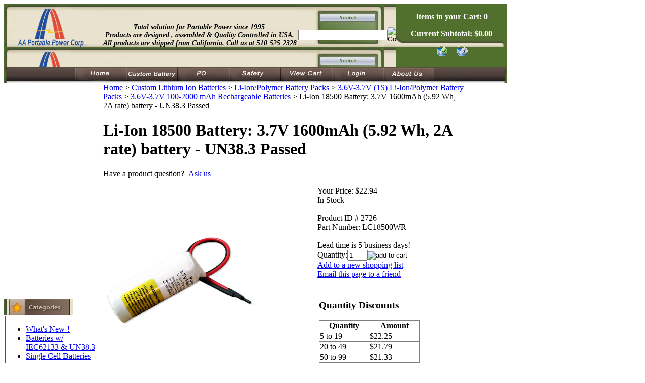

--- FILE ---
content_type: text/html; charset=utf-8
request_url: https://www.batteryspace.com/li-ion18500battery37v1400mah518whbatteryprewiredwithpcb.aspx
body_size: 25214
content:


<!DOCTYPE html PUBLIC "-//W3C//DTD XHTML 1.0 Transitional//EN" "http://www.w3.org/TR/xhtml1/DTD/xhtml1-transitional.dtd">

<html xmlns="http://www.w3.org/1999/xhtml" lang="en">
<head id="ctl00_headTag"><title>
	 Li-Ion 18500 Battery: 3.7V 1400mAh (5.18 Wh) battery Prewired with PCB
</title>
    <script type="text/javascript" src="/scripts/jquery-3.5.1.min.js" integrity='sha384-ZvpUoO/+PpLXR1lu4jmpXWu80pZlYUAfxl5NsBMWOEPSjUn/6Z/hRTt8+pR6L4N2' crossorigin='anonymous'></script>
    <script type="text/javascript" src="/scripts/jquery-ui-1.13.0.min.js" integrity='sha384-GH7wmqAxDa43XGS89eXGbziWEki6l/Smy1U+dAI7ZbxlrLsmal+hLlTMqoPIIg1V' crossorigin='anonymous'></script>
    <script type="text/javascript" src="/scripts/json2.js" integrity='sha384-rY3wIRyRmLeQV74T/sN7A3vmSdmaUvjIIzs0Z0cxcwXDHrUumbS3B3u18KlipZ2i' crossorigin='anonymous'></script>
    <script type="text/javascript" src="/scripts/jstorage.js" integrity='sha384-oC7ifurXSiCOGfj0Uy8BEQzbYTql7TzwHA8cE+mQY4skImVU0TX2RYBBKdXDs5cp' crossorigin='anonymous'></script>

    <link type="text/css" rel="stylesheet" href="/custom.css.aspx?theme=160&amp;152629" /><link rel="image_src" href="http://www.batteryspace.com/images/products/thumb/2726t.png" /><link rel="stylesheet" type="text/css" href="/scripts/jQueryUiStyles/jquery-ui.min.css" /><meta name="description" content="#
3.7V 1400mAh Li-Ion Battery pack is made of one pc 1400mAh Li-Ion 18500 Cell
#
 Included PVC shrink wrap." /><meta name="keywords" content=" Li-Ion 18500 Battery: 3.7V 1400mAh (5.18 Wh) battery Prewired with PCB" /><meta property="og:title" content=" Li-Ion 18500 Battery: 3.7V 1400mAh (5.18 Wh) battery Prewired with PCB" /><meta property="og:description" content="2726" /><meta property="og:image" content="http://www.batteryspace.com/images/products/thumb/2726t.png" /><meta property="og:site_name" content="BatterySpace.com/AA Portable Power Corp. Tel: 510-525-2328" /><meta property="og:url" content="http://www.batteryspace.com/li-ion18500battery37v1400mah518whbatteryprewiredwithpcb.aspx" /><link rel="canonical" href="https://www.batteryspace.com/li-ion18500battery37v1400mah518whbatteryprewiredwithpcb.aspx" /><link rel="stylesheet" href="/themes/migration-1-2-1-1-1/css/migration.css" type="text/css" /><link rel="stylesheet" href="/themes/migration-1-2-1-1-1/css/x4x_style.css" type="text/css" /><link rel="stylesheet" href="/themes/migration-1-2-1-1-1/css/y4x_custom.css" type="text/css" />
    <script type="text/javascript" src="/scripts/storefront.js" integrity='sha384-wZ3DIKW9ZSoCKqJd55/BNLEcz3mgQhgMwHCw/jwN8k3RG+Hr9bq6e6m10w1YVJqQ' crossorigin='anonymous'></script>
    <script type="text/javascript" src="/scripts/storefront.ie10.js" integrity='sha384-9qRZorpiHcWTyPYogrGSXMS7WL+BQqd4f8L1TM8QShlm70sVe2mrRGcdOVqWssZ2' crossorigin='anonymous'></script>
    <script type="text/javascript" src="/scripts/jquery.producthistory.js" integrity='sha384-mGvZy9PlgY3eQGscCu2QBJCfNYGTuq65xdGE0VNdMv45A6y3R+TxUjF5aIZ+uLx3' crossorigin='anonymous'></script>
    
    <style type="text/css" media="all">
        .product-detail #additional {float:left;margin:10px 0 0;width:100%;}
        .product-detail #additional ul.tabs {float:left;width:100%; list-style-type:none !important; margin-left: 0px !important; padding-left: 0px !important; margin-right: 0px !important; padding-right: 0px !important;}
        .product-detail #additional ul.tabs li {float:left;width:24%;font-size:12px;text-align:center;border:1px solid #ddd;background:url(/images/item-bg.gif) repeat-x left bottom;}
        .product-detail #additional ul.tabs li.tab-desc {border-left:none;}
        .product-detail #additional ul.tabs li.active {background:#fff;border-bottom:none;}
        .product-detail #additional ul.tabs li a {display:block;padding:10px;text-decoration:none;color:#666;}
        .product-detail #additional ul.tabs li.active a {font-weight:bold;color:#333;}
        #quantity-discounts {float:left;}
        .updateProgress {display: block;position: relative;background-color: #fff;filter: alpha(opacity=70);-moz-opacity: 0.7;opacity: 0.7;padding: 0px;margin: 0px;border: 0px;background-image: url("/images/indicator.gif");background-repeat: no-repeat;background-position: center center;z-index: 100000;}
    </style>

<!--
// CAUTION //
-->
<!--
Adjustments to this area require advanced HTML knowledge. Editing this area incorrectly can break your HTML code and render your website unusable. If your code becomes broken as a result of edits made by anyone other than a Network Solutions employee, you will need to repair the code yourself or purchase an A la Carte Design Package. For more information on editing this area, please contact the Network Solutions E-Commerce Design Team at (800) 577-3266. You may also call this number to purchase an A la Carte Design Package if needed. 

Ref: 299861723 
-->

<style type="text/css">
.fb_iframe_widget span {width: 275px !important;}
</style><meta http-equiv="content-type" content="text/html; charset=utf-8" /><meta http-equiv="content-language" content="en-us" /></head>

<body id="ctl00_bodyTag" class="product-page-type li-ion18500battery37v1400mah518whbatteryprewiredwithpcb-page">

    <form name="aspnetForm" method="post" action="./li-ion18500battery37v1400mah518whbatteryprewiredwithpcb.aspx" onsubmit="javascript:return WebForm_OnSubmit();" id="aspnetForm">
<div>
<input type="hidden" name="__EVENTTARGET" id="__EVENTTARGET" value="" />
<input type="hidden" name="__EVENTARGUMENT" id="__EVENTARGUMENT" value="" />
<input type="hidden" name="__VIEWSTATE" id="__VIEWSTATE" value="wScpVG8pn9IJ5fJske8u1EAn2xWY5V2qd3Ncf499K35SVnyXXeSC7qg8/9BURBPyPdqt4nC2m+kU7a+/AeVokNf8Srw8/13/yJ9Nz7/+x40LHssvL46RoJkTeC4NH/hShA3+uHxgRCMVEfPW/UfKH+PWUuPlyoXKKpoNNKOSn2h5nf97mWKLJlxS9les5IP8I6n5vrXNymmeoUlJxC1hiAxPFrFoYPLVhfTNWDiLoZZfTzZel2iW5ZJ1l3j7/Vp2NWoZPuNs+ysWCEBONA4UZJDum7A3S15K3XaAYnXwjtLZupOlE32Oy5jAc/LJmMM0O+D8PlR/KNPv5haDy00Of2PupBRsJPpO8oo0HKtF4V9PF5DfEhwYvVtD/eFDl6JRccvqL2Oq4DQEv/8266NLY5mCeSIVahoDQ4tUbr83R52CmeAxcwSxUXoj33lmYnZo+5dfiIfT4/ijcoHfvjAoxM86Rn0R3ECq0RSSUjc7HHI3YLNxQm7AQNbhGi+N8DYrefkGUYF3O1myjxV3F5BbASsvZ+SdMsNDzmUDu4VM9pCob2OArr8p4zZKuWr6U9pItMyvXnX/vFWlOHvsOF9s1yGVp9hi6G6bgCroOHwumQWjnsmhC0wXVlPWnSeJZA9WrdRl6raCSqT7CJFhjFVaXAag96YYPQminP9ZzWnXebtn/ue9qf/vTKcRugSMFbAkFkekegBw57KPwHF/2Qp4FA6WOy838L0ScnXOui2jZAOgBXsg6NIvxcG/FguDFdU6lixcolZ7+K1h70vOVFBurqORztHpVDY9W9lFjebcdGdiF23qCTN7XIs+SXMbf66oF3mzJaC6W31Ca21c84Bv4N/Sy8acM81YwI2Lf/9gEGUb+a2yzMYaaTV0ok4r1pBn6zn9rc9AlAqAu8TAJp4HmcIh9bhLdiEAbLtLBGMnro3WBMBbLEjmm384HoTfURnxnlzjZGTmiJeUO4WH1r31eP1IzjPv76l5SS/Lvq25rk6xCnlxVCYAaTeq/UWTvugziiPqVWG/iQQY2KS8NCGdNGw4utfsfEMBLQB4yVrC5951YaRDnv1qsOMWd8ko8lwtOIURctuc/v/wxmr+sfHSGiX6EMq+ZRsEy/jZcjlO+hL9fcrgwM/6THWkjUIaUxQ7lMVfdPHPWmdFU6/pIRZw+meOgdZtFRG5zZypMSQIdpT2v6fA0tM9gmkRguuMB3CtYQlnox5SVNfjdKW5aKCV3srxrffEinarWa0TXpLwz6DPvo35DPGh/LetZ+d5Hk+SuEc946r92O456It311Ri/rxRk2aX+dfhTjIoZHjA+qY7N5Y083CLLqgFF1kC3lvpau/YNLutF4EGus76FtlfrqhzKRoeY+oNLtqWfCpZ502YcLS2rCUdvN82NvWnq+IGEYdv0BaWYdDRoUCIAFfvO5GaEoa6ku5OJT3pvcItpY2L+RSRwUKBWOPRg1l3EgpK/PFuPqZkp1vVb6VnVfGwAbUlrJepJiyDJIv2sZk3qT/bS6QI49st15snf7yIv39o0IHCDxf0l4PYx6AYc7/cKR4HJ/fXIoJW50bk+h5WpSGo/MKykhe7bpsx1nP+3qHN9JvU5qyv1ncinqE664pNlWL9VNuUUUpkk0U8vfgGV6hdsG9HU1pwg1m1OaQSDf3VGmBQjTcRi4Fqf+MPwGkpuBXCKghA89iq91Y8S/mA8aXLKgQP/6LCBqvbF6uThcKHn31n9kTl8Kpw0iU1RQZtCVO5t4xK+1qZk7m921tGS3+dMiuB5uGa9hTphVic81CL25M4cSqnYXOUn+grgD5xFLpKx/W7OkjYbpjcF0xJ/ShFtBfTrgLturtNO/TgzsX9s+F3YU0TxpXstGTFvuztpA==" />
</div>

<script type="text/javascript">
//<![CDATA[
var theForm = document.forms['aspnetForm'];
if (!theForm) {
    theForm = document.aspnetForm;
}
function __doPostBack(eventTarget, eventArgument) {
    if (!theForm.onsubmit || (theForm.onsubmit() != false)) {
        theForm.__EVENTTARGET.value = eventTarget;
        theForm.__EVENTARGUMENT.value = eventArgument;
        theForm.submit();
    }
}
//]]>
</script>


<script src="/WebResource.axd?d=pynGkmcFUV13He1Qd6_TZAG0REM8qqEBAHCZinHsmTftbBz8ARFqQG4SmTbTGQGNsxByiuhhp7M8BL__qlDclA2&amp;t=638259264720000000" type="text/javascript"></script>


<script src="/ScriptResource.axd?d=nv7asgRUU0tRmHNR2D6t1HtMr9P-x2_74eSuheOvyS9sgudK_1OOBbqxeT95Oz7T4EgKT-ui-t0v-5WHdBjnvkKGXbdd-7IxxFMhrIT9raX1Q8vQJZ8sjEME6_5pfXflUbfOeoegYHjikdC7srSHlw2&amp;t=52f3558a" type="text/javascript"></script>
<script src="/ScriptResource.axd?d=NJmAwtEo3Ipnlaxl6CMhvtsjOePWILLXcWxlwCsHYz8fzRI9N5f0JccCBUsBm33EENLZXDYwZteS25FdzlV0igVEWzubi67r3jAiJ3i-Sz9kW0feR-VvdZFL844GJHYGuTW7fGD09j6SX6uvNV2Oe-XsnzpZhTrgTJSBMIzc6Ho1&amp;t=ffffffffb1d0f179" type="text/javascript"></script>
<script src="/ScriptResource.axd?d=dwY9oWetJoJoVpgL6Zq8ODn6mY9ix_887qsASlhK_vTw8AMA8PPR6IrMWs6QekhgoBeNs0izHBQ96rkU8iFXd95XYcpwleh_m016WsHkHKye3D16O_Li6Ay_wDz-uYcv1BH84cWSb30mu8pq8vUXCyqjWfvUgbpIFFJaaE3GFNA1&amp;t=ffffffffb1d0f179" type="text/javascript"></script>
<script type="text/javascript">
//<![CDATA[
function WebForm_OnSubmit() {
if (typeof(ValidatorOnSubmit) == "function" && ValidatorOnSubmit() == false) return false;
return true;
}
//]]>
</script>

<div>

	<input type="hidden" name="__VIEWSTATEGENERATOR" id="__VIEWSTATEGENERATOR" value="1314A63E" />
	<input type="hidden" name="__SCROLLPOSITIONX" id="__SCROLLPOSITIONX" value="0" />
	<input type="hidden" name="__SCROLLPOSITIONY" id="__SCROLLPOSITIONY" value="0" />
	<input type="hidden" name="__VIEWSTATEENCRYPTED" id="__VIEWSTATEENCRYPTED" value="" />
	<input type="hidden" name="__EVENTVALIDATION" id="__EVENTVALIDATION" value="mG7HiL9MPrgoZxLRMxFWiJJyF7/M2XGfbNFF6g1Uo2wj3QC9Q/[base64]/SrZOmn0t0opDF2onm+vIQzZYeRQ0RJ7iVAlNxxTzUUyP3PsXfZI9eKaWDT7rHr85rrfQ8T9lbIDtfD9XJvQ03ik5ufw3mSq3VocR7s=" />
</div>
        

        

        

        <div id="wrapper">
            <table id="ctl00_container" class="page-container" cellspacing="0" cellpadding="0" border="0" style="border-collapse:collapse;">
	<tr id="ctl00_header">
		<td id="ctl00_headerContent" class="page-header"><!-- PayPal BEGIN 9/7/2018-->
<script type="text/javascript">// <![CDATA[
;(function(a,t,o,m,s){a[m]=a[m]||[];a[m].push({t:new Date().getTime(),event:'snippetRun'});var f=t.getElementsByTagName(o)[0],e=t.createElement(o),d=m!=='paypalDDL'?'&m='+m:'';e.async=!0;e.src='https://www.paypal.com/tagmanager/pptm.js?id='+s+d;f.parentNode.insertBefore(e,f);})(window,document,'script','paypalDDL','9c00bd19-abf9-4760-97f6-d8c8814cf26b');
// ]]></script>
<!-- PayPal END --> <!-- Google Tag Manager 8/21/2025 -->
<script type="text/javascript">// <![CDATA[
(function(w,d,s,l,i){w[l]=w[l]||[];w[l].push({'gtm.start':
                                                new Date().getTime(),event:'gtm.js'});var f=d.getElementsByTagName(s)[0],
      j=d.createElement(s),dl=l!='dataLayer'?'&l='+l:'';j.async=true;j.src=
        'https://www.googletagmanager.com/gtm.js?id='+i+dl;f.parentNode.insertBefore(j,f);
                      })(window,document,'script','dataLayer','GTM-K2N39MLK');
// ]]></script>
<!-- End Google Tag Manager --> <!-- Google Tag Manager (noscript) 8/21/2025--><noscript>&lt;iframe src="https://www.googletagmanager.com/ns.html?id=GTM-K2N39MLK" height="0" width="0" style="display:none;visibility:hidden"&gt;&lt;/iframe&gt;</noscript><!-- End Google Tag Manager (noscript) -->
<table style="width: 998px;" cellspacing="0" cellpadding="0" border="0">
<tbody>
<tr>
<td height="86" background="/images/MCheadLOGO4.jpg">
<table style="width: 100%;" cellspacing="0" cellpadding="0" border="0">
<tbody>
<tr>
<td width="33%" height="60">&nbsp;</td>
<td style="font-size: 14px;" width="67%" valign="middle" height="60" align="center">
<p><strong><em>Total solution for Portable Power since 1995</em></strong><em>.<br /> <strong>Products are designed , assembled &amp; </strong></em><em><strong>Quality Controlled in USA. All products are shipped from California. <em><strong>Call us at 510-525-2328</strong></em><br /></strong></em></p>
</td>
</tr>
</tbody>
</table>
</td>
<td width="170" height="86" background="/images/MCheadSEARCHbg3.jpg" align="right">
<div id="searchBox"><div id="ctl00_ctl03_searchBox" class="custom-search" onkeypress="javascript:return WebForm_FireDefaultButton(event, &#39;ctl00_ctl03_go&#39;)">
			
  <table cellpadding="0" cellspacing="0">
	<tr>
	  <td class="custom-search-text"><span></span></td>
	  <td class="custom-search-field"><input name="ctl00$ctl03$search" type="text" maxlength="100" id="ctl00_ctl03_search" class="textbox" /></td>
	  <td class="custom-search-button"><input type="image" name="ctl00$ctl03$go" id="ctl00_ctl03_go" src="/themes/migration-1-2-1-1-1/images/buttons/custom_search_submit.gif" alt="Go" style="border-width:0px;" /></td>
	</tr>
  </table>

		</div>		 
</div>
</td>
<td style="vertical-align: bottom; color: #ffffff;" width="220" height="86" background="/images/MCheadCART3.jpg" align="right">
<p align="center"><b>Items in your Cart: 0</b></p>
<p align="center"><b>Current Subtotal: $0.00</b></p>
<p align="center"><a title="Checkout" href="checkout.aspx"> <img title="Click Here To Checkout" alt="Checkout Button" src="../../../images/tcart-checkout.gif" border="0" /></a><a title="View Your Cart" href="cart.aspx"> <img src="../../../images/tcart-view.gif" border="0" /></a></p>
</td>
</tr>
</tbody>
</table>
<table style="width: 997px;" cellspacing="0" cellpadding="0" border="0">
<tbody>
<tr>
<td><img alt="" src="../../../images/MCheadNAVleft2.jpg" width="140px" height="33" /></td>
<td><a href="http://www.batteryspace.com"> <img alt="" src="../../../images/MCheadNAVhome.jpg" border="0" /></a></td>
<td><a href="../../../custom-battery-pack.aspx" target="_blank"> <img alt="" src="../../../images/MCheadNAVCustom.jpg" border="0" /></a></td>
<td><a href="../../../purchaseorder.aspx"> <img alt="" src="../../../images/MCheadNAVPO.jpg" border="0" /></a></td>
<td><a href="../../../index.asp?PageAction=Custom&amp;ID=32"> <img alt="" src="../../../images/MCheadNAVSafty.jpg" border="0" /></a></td>
<td><a href="../../../index.asp?PageAction=CARTDETAILS"> <img alt="" src="../../../images/MCheadNAVcart.jpg" border="0" /></a></td>
<td><a href="index.asp?PageAction=LOGIN"> <img alt="" src="../../../images/MCheadNAVlogin.jpg" border="0" /></a></td>
<td><a href="../../../index.asp?PageAction=Custom&amp;ID=4"> <img alt="" src="../../../images/MCheadNAVAbout.jpg" border="0" /></a></td>
<td><img alt="" src="../../../images/MCheadNAVright2.jpg" width="144" height="33" /></td>
</tr>
</tbody>
</table></td>
	</tr><tr id="ctl00_body" class="page-body">
		<td id="ctl00_bodyContent" class="page-body-content">
                        <div role="main">
                            <table id="ctl00_columns" class="page-body-columns" cellspacing="0" cellpadding="0" border="0" style="border-collapse:collapse;">
			<tr>
				<td id="ctl00_leftColumn" class="page-column-left"><table border="0" cellpadding="0" cellspacing="0">
<tbody>
<tr>
<td align="center"></td>
</tr>
<tr>
<td><img alt="" src="../../../images/MCnavBUTcat2.jpg" /></td>
</tr>
<tr>
<td mcnavcatbg2="" jpg="" images="" style="padding: 2px 10px 2px 2px;">
<table style="width: 99%;" align="center" border="0" cellpadding="0" cellspacing="0">
<tbody>
<tr>
<td style="border-left: 1px solid #614d40;"><!--
DRAWCATEGORIES
--> 

<script src="/scripts/CategoryTree.js"></script>


  <ul class="module-list cat-nav">
    <li data-catId="cat-698" data-catImg-path=""><a href="/whatsnew.aspx">What&#39;s New !</a></li><li data-catId="cat-1625" data-catImg-path=""><a href="/iec62133-listed-cells-batteries.aspx">Batteries w/ IEC62133 &amp; UN38.3</a></li><li data-catId="cat-1393" data-catImg-path=""><a href="/Single-cell-batteries.aspx">Single Cell Batteries</a></li><li data-catId="cat-512" data-catImg-path=""><a href="/-------------------------2.aspx">------------------ -------</a></li><li data-catId="cat-1330" data-catImg-path=""><a href="/Semi-solid-state-Lithium-Cells-batteries.aspx">Semi-solid-state batteries</a></li><li data-catId="cat-1607" data-catImg-path=""><a href="/Custom-Lithium-Ion/Lipo-Batteries.aspx">Custom Lithium Ion Batteries</a></li><li data-catId="cat-1272" data-catImg-path=""><a href="/Custom-LiFePO4/LiFeMnPO4-Batteries.aspx">Custom LiFePO4/LiFeMnPO4 Batteries</a></li><li data-catId="cat-754" data-catImg-path=""><a href="/perconscanners.aspx">Sodium-ion Batteries</a></li><li data-catId="cat-1559" data-catImg-path=""><a href="/Custom-LiNiMnCo-NMC-Batteries.aspx">Custom LiNiMnCo (NMC) Batteries</a></li><li data-catId="cat-1438" data-catImg-path=""><a href="/ultra-thin-wearable-batteries.aspx">Ultra Thin/Wearable Batteries</a></li><li data-catId="cat-719" data-catImg-path=""><a href="/Lithium-Titanate-Battery.aspx">LTO Batteries</a></li><li data-catId="cat-1356" data-catImg-path=""><a href="/PCB/BMS/CMB/UPS.aspx">PCB/BMS/CMB/UPS</a></li><li data-catId="cat-513" data-catImg-path=""><a href="/---------------------------.aspx">----------------------- ----</a></li><li data-catId="cat-1553" data-catImg-path=""><a href="/Custom-Nimh-Batteries.aspx">Custom Nimh Batteries &amp; Packs</a></li><li data-catId="cat-1554" data-catImg-path=""><a href="/Custom-NiCd-Batteries-and-Packs.aspx">Custom NiCd Batteries &amp; Packs</a></li><li data-catId="cat-773" data-catImg-path=""><a href="/leadacidbatteries.aspx">Lead Acid Batteries</a></li><li data-catId="cat-231" data-catImg-path=""><a href="/Primary-Lithium-Cells.aspx">Primary Cells / Batteries</a></li><li data-catId="cat-511" data-catImg-path=""><a href="/----------------------.aspx">------------------------- --</a></li><li data-catId="cat-208" data-catImg-path=""><a href="/batterychargers.aspx">Battery Chargers</a></li><li data-catId="cat-1552" data-catImg-path="/productimages/battery-equipment/5814_15t.jpg"><a href="/BatteryEquipments.aspx">Battery Equipment</a></li><li data-catId="cat-1562" data-catImg-path=""><a href="/---------------------.aspx">------------------------ ---</a></li><li data-catId="cat-1560" data-catImg-path=""><a href="/rc-batteries.aspx">Hobby Batteries</a></li><li data-catId="cat-508" data-catImg-path=""><a href="/Application.aspx">#############</a></li><li data-catId="cat-837" data-catImg-path=""><a href="/batteryholdersracks.aspx">Battery Holders</a></li><li data-catId="cat-499" data-catImg-path=""><a href="/bikelightsbatteries.aspx">Bike Lights / Batteries</a></li><li data-catId="cat-852" data-catImg-path=""><a href="/divelightbatteries.aspx">Dive Light Batteries</a></li><li data-catId="cat-1387" data-catImg-path=""><a href="/door-lock-batteries.aspx">Door Lock Batteries</a></li><li data-catId="cat-832" data-catImg-path=""><a href="/eBike-/-Scooter-Batteries.aspx">eBike / Scooter Batteries</a></li><li data-catId="cat-847" data-catImg-path=""><a href="/emergencylightbatts.aspx">Emergency Light Batteries</a></li><li data-catId="cat-839" data-catImg-path=""><a href="/solarpowerbatteries.aspx">Energy Storage / Solar Power</a></li><li data-catId="cat-1354" data-catImg-path="/productimages/customize/6411_1t.jpg"><a href="/EV-PowerSport-Batts.aspx">EV/Golf Car/PowerSport</a></li><li data-catId="cat-520" data-catImg-path=""><a href="/flashlightbatteries.aspx">Flashlight / Batteries</a></li><li data-catId="cat-1641" data-catImg-path=""><a href="/fluke-replacement-batteries.aspx">Fluke Replacement Batteries</a></li><li data-catId="cat-1349" data-catImg-path=""><a href="/Home-Security-Batteries.aspx">Home Security Batteries</a></li><li data-catId="cat-697" data-catImg-path=""><a href="/ipodbatteries.aspx">IPod Batteries</a></li><li data-catId="cat-1353" data-catImg-path="/ProductImages/robotbatteries/Thumb_irobot1.jpg"><a href="/i-robotbatteries.aspx">I-Robot Batteries</a></li><li data-catId="cat-338" data-catImg-path=""><a href="/ledlightsdisplay.aspx">LED Lights / Display</a></li><li data-catId="cat-718" data-catImg-path=""><a href="/mobileelectronics.aspx">Mobile Electronics</a></li><li data-catId="cat-496" data-catImg-path=""><a href="/razorshaverbatts.aspx">Razor / Shaver Batteries</a></li><li data-catId="cat-851" data-catImg-path=""><a href="/PowerTool-Battery.aspx">PowerTool Batteries</a></li><li data-catId="cat-521" data-catImg-path=""><a href="/Portable-Power-Station.aspx">Portable Power Station</a></li><li data-catId="cat-291" data-catImg-path=""><a href="/two-wayradiobatts.aspx">Two-Way Radio Batteries</a></li><li data-catId="cat-1031" data-catImg-path=""><a href="/------------------------.aspx">---------------------------</a></li><li data-catId="cat-293" data-catImg-path=""><a href="/ac-dc-acconvertor.aspx">AC-DC-AC</a></li><li data-catId="cat-317" data-catImg-path=""><a href="/Components.aspx">Components</a></li><li data-catId="cat-1089" data-catImg-path=""><a href="/dc-motor-control-circuit.aspx">DC Motor/Control Circuit</a></li><li data-catId="cat-509" data-catImg-path=""><a href="/-------------------------.aspx">----------------------------</a></li><li data-catId="cat-321" data-catImg-path=""><a href="/clearance.aspx">Clearance &amp; Free Items</a></li><li data-catId="cat-1593" data-catImg-path=""><a href="/Hazmat-Fees.aspx">Hazmat/Handling Fee</a></li><li data-catId="cat-998" data-catImg-path=""><a href="/howtochoosebattery.aspx">How To Choose Battery</a></li>	  
  </ul>  

</td>
</tr>
</tbody>
</table>
</td>
</tr>
<tr>
<td><img alt="" src="../../../images/MCnavCATfooter2.jpg" /></td>
</tr>
<tr>
<td height="5"></td>
</tr>
<tr>
<td><img alt="" src="../../../images/MCnavBUTlinks2.jpg" /></td>
</tr>
<tr>
<td mcnavcatbg="" jpg="" images="" style="padding: 2px 10px 2px 2px;">
<table style="width: 85%;" align="center" border="0" cellpadding="0" cellspacing="0">
<tbody>
<tr>
<td style="border-left: 1px solid #614d40;">&nbsp;<a class="navbar" title="BatterySpace Payment" href="faq-payment.aspx" target="_self">About Payment</a>&nbsp; <br /> &nbsp;<a class="navbar" title="Batteryspace Shipping" href="faq-shipping.aspx" target="_self">Shipping &amp; Cost</a><a title="Privacy Policy" href="privacy-policy.aspx" target="_self"></a><br /> &nbsp;<a class="navbar" title="FAQ" href="faq.aspx" target="_self">FAQ's</a><br /> &nbsp;<a class="navbar" title="Warranty &amp; Return" href="warranty.aspx" target="_self">Warranty/Return<br /> </a>&nbsp;<a class="navbar" title="Battery-SDS" href="../../../Battery-SDS.aspx">Battery SDS<br /> </a>&nbsp;<a class="navbar" title="Battery Glossary" href="BatteryGlossary.aspx" target="_self">Battery Terminology<br /> </a>&nbsp;<a class="navbar" title="Testimonials" href="testimonials.aspx" target="_self">Testimonials<br /> </a>&nbsp;<a class="navbar" title="Battery Knowledge" href="batteryknowledge.aspx" target="_self">Battery Knowledge<br /> &nbsp;</a><a title="Privacy Policy" href="privacy-policy.aspx" target="_self">Privacy Policy</a><br /> &nbsp;<a class="navbar" title="Export Restrictions" href="exportrestrictions.aspx" target="_self">Export restrictions</a><br />
<table style="border-collapse: collapse; width: 100%;" border="0" cellpadding="0">
<tbody>
<tr>
<td align="left" valign="top"></td>
</tr>
</tbody>
</table>
</td>
</tr>
</tbody>
</table>
</td>
</tr>
<tr>
<td><img alt="" src="../../../images/MCnavCATfooter2.jpg" /></td>
</tr>
<tr>
<td></td>
</tr>
<tr>
<td>
<p align="center">&nbsp;</p>
</td>
</tr>
</tbody>
</table>
<!--
End Navigation
-->
<table align="center" border="0" cellpadding="0" cellspacing="0">
<tbody>
<tr>
<td style="text-align: right;"><a href="https://www.shopperapproved.com/reviews/batteryspace.com" class="shopperlink new-sa-seals placement-1925"><img src="https://www.shopperapproved.com/seal/6598/1925-sa-seal.gif" style="border-radius: 4px;" alt="Customer Reviews" oncontextmenu="var d = new Date(); alert('Copying Prohibited by Law - This image and all included logos are copyrighted by Shopper Approved \251 '+d.getFullYear()+'.'); return false;" /></a>
<script type="text/javascript">// <![CDATA[
 (function() { var js = window.document.createElement("script"); js.innerHTML = 'function openshopperapproved(o){ var e="Microsoft Internet Explorer"!=navigator.appName?"yes":"no",n=screen.availHeight-90,r=940;return window.innerWidth<1400&&(r=620),window.open(this.href,"shopperapproved","location="+e+",scrollbars=yes,width="+r+",height="+n+",menubar=no,toolbar=no"),o.stopPropagation&&o.stopPropagation(),!1}!function(){for(var o=document.getElementsByClassName("shopperlink"),e=0,n=o.length;e<n;e++)o[e].onclick=openshopperapproved}();'; js.type = "text/javascript"; document.getElementsByTagName("head")[0].appendChild(js);var link = document.createElement('link');link.rel = 'stylesheet';link.type = 'text/css';link.href = "//www.shopperapproved.com/seal/1925.css";document.getElementsByTagName('head')[0].appendChild(link);})();
// ]]></script>
</td>
</tr>
</tbody>
</table>
<br />
<table align="center" border="0" cellpadding="0" cellspacing="0">
<tbody>
<tr>
<td><a href="https://www.shopperapproved.com/reviews/batteryspace.com" class="shopperlink"><img src="https://www.shopperapproved.com/award/images/6598-sm-bottom-medal-red.png" style="border: 0;" alt="5 Star Excellence award from Shopper Approved for collecting at least 100 5 star reviews" oncontextmenu="var d = new Date(); alert('Copying Prohibited by Law - This image and all included logos are copyrighted by shopperapproved \251 '+d.getFullYear()+'.'); return false;" /></a>
<script type="text/javascript">// <![CDATA[
(function() { var js = window.document.createElement("script"); js.src = '//www.shopperapproved.com/seals/certificate.js'; js.type = "text/javascript"; document.getElementsByTagName("head")[0].appendChild(js); })();
// ]]></script>
</td>
</tr>
</tbody>
</table>
<br /><br />
<div><a name="trustlink" href="http://secure.trust-guard.com/certificates/8586" target="_blank" onclick="var nonwin=navigator.appName!='Microsoft Internet Explorer'?'yes':'no'; window.open(this.href.replace('http', 'https'),'welcome','location='+nonwin+',scrollbars=yes,width=517,height='+screen.availHeight+',menubar=no,toolbar=no'); return false;" oncontextmenu="var d = new Date(); alert('Copying Prohibited by Law - This image and all included logos are copyrighted by trust-guard \251 '+d.getFullYear()+'.'); return false;"><img name="trustseal" alt="Security Verified Seal" style="border: 0px none; display: block; margin-left: auto; margin-right: auto;" src="https://c674753.ssl.cf2.rackcdn.com/security-8586-large-gray.gif" /></a></div>
<table border="0" align="center">
<tbody>
<tr>
<td></td>
<td><a href="http://www.facebook.com/pages/AA-Portable-Power-Corpdba-BatterySpacecom/289622764403847?sk=info"></a><a href="https://www.facebook.com/pages/AA-Portable-Power-Corpdba-BatterySpacecom/289622764403847" target="_blank"> <img alt="" src="../../../productimages/logo/facebook_logo.jpg" height="36" border="0px" align="" /></a></td>
<td>&nbsp;</td>
</tr>
</tbody>
</table>
</td><td id="ctl00_centerColumn" class="page-column-center"><div id="ctl00_breadcrumb" class="breadcrumb">
					
                                            <span id="ctl00_breadcrumbContent"><span><a href="/">Home</a></span><span>&#160;&gt;&#160;</span><span><a href="/Custom-Lithium-Ion/Lipo-Batteries.aspx">Custom Lithium Ion Batteries</a></span><span>&#160;&gt;&#160;</span><span><a href="/li-ionpacks37-89v.aspx">Li-Ion/Polymer Battery Packs</a></span><span>&#160;&gt;&#160;</span><span><a href="/3.6V-3.7V-1S-Li-Ion/Polymer-Battery-Packs.aspx">3.6V-3.7V (1S) Li-Ion/Polymer Battery Packs</a></span><span>&#160;&gt;&#160;</span><span><a href="/3.6V-3.7V-100-2000-mAh-Rechargeable-Batteries.aspx">3.6V-3.7V 100-2000 mAh Rechargeable Batteries</a></span><span>&#160;&gt;&#160;</span><span>Li-Ion 18500 Battery: 3.7V 1600mAh (5.92 Wh, 2A rate) battery - UN38.3 Passed</span></span>
                                        
				</div>
    <input name="ctl00$pageContent$productDetailsID" type="hidden" id="ctl00_pageContent_productDetailsID" class="productDetailsID" value="2726" />
    
    <div id="ctl00_pageContent_productAjaxPanel">
					
        <script type="text/javascript">
//<![CDATA[
Sys.WebForms.PageRequestManager._initialize('ctl00$pageContent$scriptManager', 'aspnetForm', ['tctl00$pageContent$productDetailUpdatePanel',''], [], ['ctl00$pageContent$addToCart',''], 90, 'ctl00');
					//]]>
</script>

        <div id="ctl00_pageContent_productDetailUpdatePanel">
						
                <div id="product-detail-div" class="product-detail" itemscope itemtype="http://schema.org/Product">
                    <h1>Li-Ion 18500 Battery: 3.7V 1600mAh (5.92 Wh, 2A rate) battery - UN38.3 Passed</h1>
<div id="abcta" style="display:none;"></div>


<table class="prod-detail" cellpadding="0" cellspacing="0">
  <tr>
    <td class="prod-detail-lt">
                              <table width='325px'><tr><td><a href='/images/products/detail/2726.png' class='MagicZoomPlus' rel='zoom-position:inner; smoothing: false; background-color: #5A5A5A; background-opacity: 45; background-speed: 500; caption-source: img:title; disable-zoom: false; disable-expand: false; zoom-fade: true; keep-thumbnail: true; selectors-effect: disolve; ' id='Zoomer'><img src='/images/products/display/2726.png' alt='' title='' /></a><br/></td></tr></table>
                                </td>
    <td class="prod-detail-rt">
            <div class="prod-detail-price">
                          <div class="prod-detail-cost"><span class="prod-detail-cost-label">Your Price:</span> <span class="prod-detail-cost-value">$22.94</span></div>
                    	      </div>

              <div class="prod-detail-stock">In Stock</div>
      

          	<div class="prod-detail-part"><span class="prod-detail-part-label"><BR>Product ID # 2726<BR>Part Number:</span> <span class="prod-detail-part-value">LC18500WR<BR><BR></span></div>
      

                                <div class="prod-detail-ship-message">Lead time is 5 business days!</div>
                    
                  
      <div class="prod-detail-purchase" onkeypress="javascript:return WebForm_FireDefaultButton(event, &#39;ctl00_pageContent_addToCart&#39;)">
							<label for="ctl00_pageContent_txtQuantity" class="label">Quantity:</label><input name="ctl00$pageContent$txtQuantity" type="text" value="1" maxlength="10" size="3" id="ctl00_pageContent_txtQuantity" class="textbox-center" /><span id="ctl00_pageContent_ctl75" style="color:Red;display:none;"><br />* Whole number only</span><input type="image" name="ctl00$pageContent$addToCart" id="ctl00_pageContent_addToCart" class="prod-detail-add" buttonProperty="addToCart" src="/themes/migration-1-2-1-1-1/images/buttons/cart_btn_add.gif" alt="add to cart" onclick="javascript:WebForm_DoPostBackWithOptions(new WebForm_PostBackOptions(&quot;ctl00$pageContent$addToCart&quot;, &quot;&quot;, true, &quot;&quot;, &quot;&quot;, false, false))" style="border-width:0px;" />
						</div>      <div class="prod-detail-shopping-list">
							<a id="ctl00_pageContent_ctl79_shopping-list-add" href="javascript:WebForm_DoPostBackWithOptions(new WebForm_PostBackOptions(&quot;ctl00$pageContent$ctl79$shopping-list-add&quot;, &quot;&quot;, true, &quot;&quot;, &quot;&quot;, false, true))" style="display:block;">Add to a new shopping list</a>
						</div>      
         
          	<div class="prod-detail-email-friend">
          <a onclick="Window.open('/email-a-friend.aspx?product=2726','email-a-friend',550,400,1,0);return false;" href="/email-a-friend.aspx?product=2726" target="_blank">Email this page to a friend</a>
    	</div>
          

           
		<table style="margin-top: 20px;">
			<tr>
									<td style="padding-right: 20px">
						<h3>Quantity Discounts</h3>
						<div>
							<table class="prod-detail-qty-disc" cellspacing="0" rules="all" border="1" id="ctl00_pageContent_ctl98_grdQtyDiscounts" style="width:200px;border-collapse:collapse;float:left;">
								<tr class="prod-detail-qty-disc-head">
									<th scope="col" style="font-weight:bold;">Quantity</th><th scope="col" style="font-weight:bold;">Amount</th>
								</tr><tr class="prod-detail-qty-disc-row">
									<td style="width:100px;">5 to 19</td><td style="width:100px;">$22.25</td>
								</tr><tr class="prod-detail-qty-disc-row-alt">
									<td style="width:100px;">20 to 49</td><td style="width:100px;">$21.79</td>
								</tr><tr class="prod-detail-qty-disc-row">
									<td style="width:100px;">50 to 99</td><td style="width:100px;">$21.33</td>
								</tr><tr class="prod-detail-qty-disc-row-alt">
									<td style="width:100px;">100 or more</td><td style="width:100px;">$20.64</td>
								</tr>
							</table>
						</div>			
					</td>
											</tr>
		</table> 
    </td>
  </tr>
    <tr>
    <td colspan="2" class="prod-detail-bt">
      <div class="prod-detail-desc"><div id="additional">
<ul class="tabs">
<li>
<div style="background-color: #49b67b;"><a href="#Features">Features</a></div>
<p></p>
</li>
<li>
<div style="background-color: #49b67b;"><a href="#Applications">Applications</a></div>
<p></p>
</li>
<li>
<div style="background-color: #49b67b;"><a href="#Warnings">Warnings</a></div>
<p></p>
</li>
<li>
<div style="background-color: #49b67b;"><a href="#RelatedProducts">Related Products</a></div>
<p></p>
</li>
</ul>
<div id="Features" class="tabcontent">
<p><strong>Features</strong>&nbsp;&nbsp;</p>
<table style="width: 100%;" cellspacing="0" cellpadding="0" bordercolor="#666666" border="1">
<tbody>
<tr>
<td>Packing&nbsp;&nbsp;&nbsp;&nbsp;&nbsp;&nbsp;&nbsp;&nbsp;&nbsp;&nbsp;&nbsp;&nbsp;&nbsp;&nbsp;</td>
<td>
<ul>
<li>Made of 1x <a href="index.asp?PageAction=VIEWPROD&amp;ProdID=1335">1600mAh Li-Ion 18500 Cell</a></li>
<li>Wrapped by white thin PVC</li>
</ul>
</td>
</tr>
<tr>
<td>Voltage</td>
<td>&nbsp;&nbsp;&nbsp;&nbsp;&nbsp; 3.7V (working)&nbsp;&nbsp; 4.2V ( peak)&nbsp; 2.5V ( cut-off)</td>
</tr>
<tr>
<td>Capacity</td>
<td>&nbsp;&nbsp;&nbsp;&nbsp;&nbsp; 1400 mAh,&nbsp;1.4 Ah,&nbsp;5.18 Wh</td>
</tr>
<tr>
<td>Prewired</td>
<td>&nbsp;&nbsp;&nbsp;&nbsp;&nbsp; <a href="https://d3000000003maeai.lightning.force.com/servlet/servlet.FileDownload?file=00P4000000NaITS"><img src="http://www.batteryspace.com/productimages/aa/award/clip_image002_1.jpg" /></a> Charge/Discharge Terminals: 4"&nbsp;20AWG&nbsp;open end wires</td>
</tr>
<tr>
<td>Protection</td>
<td>
<ul>
<li>1x <a href="http://www.batteryspace.com/index.asp?PageAction=VIEWPROD&amp;ProdID=2578">PCB-S1A2B (2A limit)</a>installed with the &nbsp;battery pack and protects the battery from
<ul>
<li>Overcharge&nbsp;&nbsp;&nbsp;&nbsp;&nbsp;&nbsp; (&gt;4.2V)</li>
<li>Overdischarge&nbsp;&nbsp; (&lt;2.5 V)</li>
<li>Over drain&nbsp;&nbsp;&nbsp;&nbsp;&nbsp;&nbsp;&nbsp; (&gt;2.0&nbsp;Amp)</li>
<li>Short circuits</li>
</ul>
</li>
<li>No Polyswitch</li>
</ul>
</td>
</tr>
<tr>
<td>Max.&nbsp;Discharging Rate</td>
<td>&nbsp;&nbsp;&nbsp;&nbsp;&nbsp;&nbsp; 2.0Amp limited by PCB</td>
</tr>
<tr>
<td>Dimensions(DxH)</td>
<td>&nbsp;&nbsp;&nbsp;&nbsp;&nbsp;&nbsp; 19mm (0.75") ( Dia)&nbsp;x&nbsp;50mm (2.0") (height)</td>
</tr>
<tr>
<td>Weight</td>
<td>&nbsp;&nbsp;&nbsp;&nbsp;&nbsp;&nbsp; 36.8 g &nbsp;(&nbsp;1.3Oz )&nbsp;</td>
</tr>
</tbody>
</table>
</div>
<div id="Applications" class="tabcontent">
<p><strong>Applications<br /></strong></p>
<table style="width: 100%;" cellspacing="0" cellpadding="0" bordercolor="#666666" border="1">
<tbody>
<tr>
<td>
<ul>
<li>Perfect for memory buck-up, external battery bank for MP3</li>
<li>Building battery pack for higher voltage or higher capacity w/o extra PCB.</li>
<li>You may connect two 3.7V 1400&nbsp;mAh pack in&nbsp;either series or parallel connection for making a higher voltage&nbsp;or higher capacity pack.</li>
</ul>
</td>
</tr>
</tbody>
</table>
</div>
<div id="Warnings" class="tabcontent">
<p><strong>Warnings<br /></strong></p>
<table style="width: 100%;" cellspacing="0" cellpadding="0" bordercolor="#666666" border="1">
<tbody>
<tr>
<td>
<ul>
<li>Li-Ion battery may explode if misused. &nbsp;We are not responsible for any damages or&nbsp;losses caused by misuse (including but not limited to:&nbsp;improperly charging/discharging, any changes of this battery pack, misassembling batterypacks).</li>
<li>Always charge battery with attention.&nbsp; Battery pack should be placed in a fireproof place to avoid any accidents.</li>
<li>Please check battery polarity before connect to device</li>
<li><a href="../../../index.asp?PageAction=Custom&amp;ID=32">For safety warning please see the link here</a></li>
<li><span>California residents: Warning: Cancer and Reproductive Harm - See&nbsp;</span><a href="http://www.p65warnings.ca.gov/">Prop 65 Warnings</a></li>
</ul>
</td>
</tr>
</tbody>
</table>
</div>
<div id="RelatedProducts" class="tabcontent">
<p><strong>Related Products<br /></strong></p>
<table style="width: 100%;" cellspacing="0" cellpadding="0" bordercolor="#666666" border="1">
<tbody>
<tr>
<td>
<ul>
<li>
<div>Please choose our smart charger below</div>
</li>
<ul>
<li>
<div><a href="http://www.batteryspace.com/index.asp?PageAction=VIEWPROD&amp;ProdID=4206">Smart Charger (0.5A) for 3.7 V Li-Ion battery Pack</a>.The estimated charging time is&nbsp;4.2 hours .</div>
</li>
</ul>
<li>Perfect DIY for your own battery pack by using our connector at <a href="index.asp?PageAction=VIEWCATS&amp;Category=317">connector section.</a></li>
</ul>
</td>
</tr>
</tbody>
</table>
</div>
</div>
<div></div></div>
    </td>
  </tr>
  </table>

<table id="ctl00_pageContent_ctl109_titleHeader" cellpadding="0" cellspacing="0" style="width:100%">
							<tr>
								<td><h3 style="margin-top:20px">Related Products</h3></td>
								<td style="text-align:right;vertical-align:bottom"></td>
							</tr>
						</table>
						





<table id="ctl00_pageContent_ctl109_productList" class="product-list" cellspacing="0" border="0" style="width:100%;border-collapse:collapse;">
							<tr>
								<td class="product-list-item-container" style="width:33.33333%;">
		<div class="product-list-item" onkeypress="javascript:return WebForm_FireDefaultButton(event, &#39;ctl00_pageContent_ctl109_productList_ctl00_imbAdd&#39;)">
											<a href="/smartcharger05afor37vli-ionpolymerrechargeablebatterypack---CE-Listed.aspx">
		  <img class="product-list-img" src="/ProductImages/charger/Thumb_3P10-L0504.jpg" title="" alt="" border="0" />
		</a>
	  
	<div class="product-list-options">
	  <h5><a href="/smartcharger05afor37vli-ionpolymerrechargeablebatterypack---CE-Listed.aspx">Smart Charger (0.5A) for 3.7V Li-ion/Polymer Rechargeable Battery Pack - CE Listed -</a></h5>

	  <div class="product-list-price">
						    <div class="product-list-cost"><span class="product-list-cost-label">Your Price:</span> <span class="product-list-cost-value">From $21.79 to $27.54</span></div>
		  			  </div>

	  		<div class="product-list-rating">
		  <table cellpadding="0" cellspacing="0" class="rating-container"><tr><td><img alt="rating 1" src="/themes/migration-1-2-1-1-1/images/layout/rating-full.gif" /></td><td><img alt="rating 2" src="/themes/migration-1-2-1-1-1/images/layout/rating-full.gif" /></td><td><img alt="rating 3" src="/themes/migration-1-2-1-1-1/images/layout/rating-full.gif" /></td><td><img alt="rating 4" src="/themes/migration-1-2-1-1-1/images/layout/rating-full.gif" /></td><td><img alt="rating 5" src="/themes/migration-1-2-1-1-1/images/layout/rating-full.gif" /></td></tr></table>
		</div>
	  
	  <div class="product-list-qty">
			  </div>

	  <div class="product-list-control">
			  </div>

	   

	</div>
								</div>
  </td><td class="product-list-item-container" style="width:33.33333%;">
		<div class="product-list-item" onkeypress="javascript:return WebForm_FireDefaultButton(event, &#39;ctl00_pageContent_ctl109_productList_ctl01_imbAdd&#39;)">
											<a href="/custom-polymer-li-ion-battery-3-7v-1400mah-5-18wh-1a-rate-with-10k-thermistor-0-42.aspx">
		  <img class="product-list-img" src="/images/products/thumb/9149t.png" title="" alt="" border="0" />
		</a>
	  
	<div class="product-list-options">
	  <h5><a href="/custom-polymer-li-ion-battery-3-7v-1400mah-5-18wh-1a-rate-with-10k-thermistor-0-42.aspx">Custom Polymer Li-Ion battery: 3.7V 1400mAh (5.18Wh, 1.4A rate) with 10K thermistor</a></h5>

	  <div class="product-list-price">
						    <div class="product-list-cost"><span class="product-list-cost-label">Your Price:</span> <span class="product-list-cost-value">$27.43</span></div>
		  			  </div>

	  
	  <div class="product-list-qty">
			  </div>

	  <div class="product-list-control">
			  </div>

	   

	</div>
								</div>
  </td><td class="product-list-item-container" style="width:33.33333%;">
		<div class="product-list-item" onkeypress="javascript:return WebForm_FireDefaultButton(event, &#39;ctl00_pageContent_ctl109_productList_ctl02_imbAdd&#39;)">
											<a href="/Customize-Polymer-Li-Ion-battery-3.7V-1600-mAh-5.9Wh-2A-rate-with-PCB.aspx">
		  <img class="product-list-img" src="/productimages/customize/6255t.jpg" title="" alt="" border="0" />
		</a>
	  
	<div class="product-list-options">
	  <h5><a href="/Customize-Polymer-Li-Ion-battery-3.7V-1600-mAh-5.9Wh-2A-rate-with-PCB.aspx">Custom Polymer Li-Ion battery: 3.7V 1600 mAh (5.9Wh, 2A rate, 402248-2C)</a></h5>

	  <div class="product-list-price">
						    <div class="product-list-cost"><span class="product-list-cost-label">Your Price:</span> <span class="product-list-cost-value">$24.73</span></div>
		  			  </div>

	  
	  <div class="product-list-qty">
			  </div>

	  <div class="product-list-control">
			  </div>

	   

	</div>
								</div>
  </td>
							</tr><tr>
								<td class="product-list-item-container-alt" style="width:33.33333%;">
		<div class="product-list-item" onkeypress="javascript:return WebForm_FireDefaultButton(event, &#39;ctl00_pageContent_ctl109_productList_ctl03_imbAdd&#39;)">
											<a href="/polymer-li-ion-battery-3-7v-1050mah-3-9wh-2a-rate-rechargeable-battery.aspx">
		  <img class="product-list-img" src="/images/products/thumb/5984_01t.png" title="" alt="" border="0" />
		</a>
	  
	<div class="product-list-options">
	  <h5><a href="/polymer-li-ion-battery-3-7v-1050mah-3-9wh-2a-rate-rechargeable-battery.aspx">Polymer Li-Ion Battery: 3.7V 1050mAh (3.9Wh 2A Rate) rechargeable battery</a></h5>

	  <div class="product-list-price">
						    <div class="product-list-cost"><span class="product-list-cost-label">Your Price:</span> <span class="product-list-cost-value">$20.13</span></div>
		  			  </div>

	  
	  <div class="product-list-qty">
			  </div>

	  <div class="product-list-control">
			  </div>

	   

	</div>
								</div>
  </td><td class="product-list-item-container-alt" style="width:33.33333%;">
		<div class="product-list-item" onkeypress="javascript:return WebForm_FireDefaultButton(event, &#39;ctl00_pageContent_ctl109_productList_ctl04_imbAdd&#39;)">
											<a href="/Polymer-Li-Ion-Battery-3.7V-1500mAh-5.55Wh-3A-rate-703562-2C.aspx">
		  <img class="product-list-img" src="/productimages/customize/5475t.jpg" title="" alt="" border="0" />
		</a>
	  
	<div class="product-list-options">
	  <h5><a href="/Polymer-Li-Ion-Battery-3.7V-1500mAh-5.55Wh-3A-rate-703562-2C.aspx">Polymer Li-Ion Battery: 3.7V 1500mAh (5.55Wh, 3A rate, 703562-2C) - UN38.3 Passed</a></h5>

	  <div class="product-list-price">
						    <div class="product-list-cost"><span class="product-list-cost-label">Your Price:</span> <span class="product-list-cost-value">$22.94</span></div>
		  			  </div>

	  
	  <div class="product-list-qty">
			  </div>

	  <div class="product-list-control">
			  </div>

	   

	</div>
								</div>
  </td><td class="product-list-item-container-alt" style="width:33.33333%;">
		<div class="product-list-item" onkeypress="javascript:return WebForm_FireDefaultButton(event, &#39;ctl00_pageContent_ctl109_productList_ctl05_imbAdd&#39;)">
											<a href="/Polymer-Li-Ion-battery-3.7V-1500mAh-5.55Wh-3A-rate-703562-2C-2.aspx">
		  <img class="product-list-img" src="/ProductImages/customize/thumb_4635.jpg" title="CU-J450-V1: 2.5" 22 AWG open end wire" alt="CU-J450-V1: 2.5" 22 AWG open end wire" border="0" />
		</a>
	  
	<div class="product-list-options">
	  <h5><a href="/Polymer-Li-Ion-battery-3.7V-1500mAh-5.55Wh-3A-rate-703562-2C-2.aspx">Polymer Li-Ion battery: 3.7V 1500mAh (5.55Wh, 3A rate, 703562-2C) with Thermistor - UN38.3 Passed</a></h5>

	  <div class="product-list-price">
						    <div class="product-list-cost"><span class="product-list-cost-label">Your Price:</span> <span class="product-list-cost-value">From $28.69 to $34.44</span></div>
		  			  </div>

	  
	  <div class="product-list-qty">
			  </div>

	  <div class="product-list-control">
			  </div>

	   

	</div>
								</div>
  </td>
							</tr><tr>
								<td class="product-list-item-container" style="width:33.33333%;">
		<div class="product-list-item" onkeypress="javascript:return WebForm_FireDefaultButton(event, &#39;ctl00_pageContent_ctl109_productList_ctl06_imbAdd&#39;)">
											<a href="/custom-polymer-li-ion-battery-3-7v-2000mah-7-4-wh-4a-rate-with-10k-thermistor.aspx">
		  <img class="product-list-img" src="/productimages/customize/6172t.jpg" title="" alt="" border="0" />
		</a>
	  
	<div class="product-list-options">
	  <h5><a href="/custom-polymer-li-ion-battery-3-7v-2000mah-7-4-wh-4a-rate-with-10k-thermistor.aspx">Custom Polymer Li-Ion battery: 3.7V 2000mAh (7.4 Wh, 605060-2C) - UN38.3 Passed</a></h5>

	  <div class="product-list-price">
						    <div class="product-list-cost"><span class="product-list-cost-label">Your Price:</span> <span class="product-list-cost-value">From $25.24 to $36.74</span></div>
		  			  </div>

	  
	  <div class="product-list-qty">
			  </div>

	  <div class="product-list-control">
			  </div>

	   

	</div>
								</div>
  </td><td class="product-list-item-container" style="width:33.33333%;">
		<div class="product-list-item" onkeypress="javascript:return WebForm_FireDefaultButton(event, &#39;ctl00_pageContent_ctl109_productList_ctl07_imbAdd&#39;)">
											<a href="/custom-polymer-li-ion-battery-pack-3-7v-2000mah-7-4wh-with-pcb-and-molex-connector---un-approved-ndgr.aspx">
		  <img class="product-list-img" src="/images/products/thumb/6752_1.png" title="" alt="" border="0" />
		</a>
	  
	<div class="product-list-options">
	  <h5><a href="/custom-polymer-li-ion-battery-pack-3-7v-2000mah-7-4wh-with-pcb-and-molex-connector---un-approved-ndgr.aspx">Custom Polymer Li-Ion Battery: 3.7V 2000mAh (7.4wh, 4A rate, 605060-2C) with Molex connector - UN38.3 Passed</a></h5>

	  <div class="product-list-price">
						    <div class="product-list-cost"><span class="product-list-cost-label">Your Price:</span> <span class="product-list-cost-value">$34.33</span></div>
		  			  </div>

	  
	  <div class="product-list-qty">
			  </div>

	  <div class="product-list-control">
			  </div>

	   

	</div>
								</div>
  </td><td class="product-list-item-container" style="width:33.33333%;">
		<div class="product-list-item" onkeypress="javascript:return WebForm_FireDefaultButton(event, &#39;ctl00_pageContent_ctl109_productList_ctl08_imbAdd&#39;)">
											<a href="/Polymer-Li-Ion-battery-3.7V-2000mAh-7.4-Wh-with-10K-NTC.aspx">
		  <img class="product-list-img" src="/productimages/customize/6783-2.jpg" title="" alt="" border="0" />
		</a>
	  
	<div class="product-list-options">
	  <h5><a href="/Polymer-Li-Ion-battery-3.7V-2000mAh-7.4-Wh-with-10K-NTC.aspx">Polymer Li-Ion battery: 3.7V 2000mAh (7.4 Wh, 2A rate) with 10K NTC - UN38.3 Passed</a></h5>

	  <div class="product-list-price">
						    <div class="product-list-cost"><span class="product-list-cost-label">Your Price:</span> <span class="product-list-cost-value">$27.54</span></div>
		  			  </div>

	  
	  <div class="product-list-qty">
			  </div>

	  <div class="product-list-control">
			  </div>

	   

	</div>
								</div>
  </td>
							</tr><tr>
								<td class="product-list-item-container-alt" style="width:33.33333%;">
		<div class="product-list-item" onkeypress="javascript:return WebForm_FireDefaultButton(event, &#39;ctl00_pageContent_ctl109_productList_ctl09_imbAdd&#39;)">
											<a href="/afireretardantbag295mmx230mmx75mm---reducethechanceofdamageifcaughtfire.aspx">
		  <img class="product-list-img" src="/ProductImages/bag/thumb_2261.jpg" title="" alt="" border="0" />
		</a>
	  
	<div class="product-list-options">
	  <h5><a href="/afireretardantbag295mmx230mmx75mm---reducethechanceofdamageifcaughtfire.aspx">Fire Retardant Bag: 300mmx230mm -- Reduce the chance of damage if caught fire</a></h5>

	  <div class="product-list-price">
						    <div class="product-list-cost"><span class="product-list-cost-label">Your Price:</span> <span class="product-list-cost-value">$19.95</span></div>
		  			  </div>

	  
	  <div class="product-list-qty">
			  </div>

	  <div class="product-list-control">
			  </div>

	   

	</div>
								</div>
  </td><td class="product-list-item-container-alt" style="width:33.33333%;">
		<div class="product-list-item" onkeypress="javascript:return WebForm_FireDefaultButton(event, &#39;ctl00_pageContent_ctl109_productList_ctl10_imbAdd&#39;)">
											<a href="/li-ion1850074v1400mah1036whbatterymodulewithprotectioniclc18500s2r1wr.aspx">
		  <img class="product-list-img" src="/productimages/li-ion/3135t.jpg" title="" alt="" border="0" />
		</a>
	  
	<div class="product-list-options">
	  <h5><a href="/li-ion1850074v1400mah1036whbatterymodulewithprotectioniclc18500s2r1wr.aspx">Li-Ion 18500 Battery: 7.4V 1600mah (11.84Wh, 2A rate, 2S/S) battery - UN38.3 Passed</a></h5>

	  <div class="product-list-price">
						    <div class="product-list-cost"><span class="product-list-cost-label">Your Price:</span> <span class="product-list-cost-value">From $24.73 to $34.44</span></div>
		  			  </div>

	  
	  <div class="product-list-qty">
			  </div>

	  <div class="product-list-control">
			  </div>

	   

	</div>
								</div>
  </td><td class="product-list-item-container-alt" style="width:33.33333%;">
		<div class="product-list-item" onkeypress="javascript:return WebForm_FireDefaultButton(event, &#39;ctl00_pageContent_ctl109_productList_ctl11_imbAdd&#39;)">
											<a href="/Custom-Li-Ion-18500-Battery-7.4V-1600mAh-11.84Wh-2A-rate-2E/E-LC-18500.aspx">
		  <img class="product-list-img" src="/images/products/thumb/3499-CU-JAS526.jpg" title="" alt="" border="0" />
		</a>
	  
	<div class="product-list-options">
	  <h5><a href="/Custom-Li-Ion-18500-Battery-7.4V-1600mAh-11.84Wh-2A-rate-2E/E-LC-18500.aspx">Custom Li-Ion 18500 Battery: 7.4V 1600mAh (11.84Wh, 2A rate, 2E/E, LC-18500)</a></h5>

	  <div class="product-list-price">
						    <div class="product-list-cost"><span class="product-list-cost-label">Your Price:</span> <span class="product-list-cost-value">$29.95</span></div>
		  			  </div>

	  		<div class="product-list-rating">
		  <table cellpadding="0" cellspacing="0" class="rating-container"><tr><td><img alt="rating 1" src="/themes/migration-1-2-1-1-1/images/layout/rating-full.gif" /></td><td><img alt="rating 2" src="/themes/migration-1-2-1-1-1/images/layout/rating-full.gif" /></td><td><img alt="rating 3" src="/themes/migration-1-2-1-1-1/images/layout/rating-full.gif" /></td><td><img alt="rating 4" src="/themes/migration-1-2-1-1-1/images/layout/rating-full.gif" /></td><td><img alt="rating 5" src="/themes/migration-1-2-1-1-1/images/layout/rating-full.gif" /></td></tr></table>
		</div>
	  
	  <div class="product-list-qty">
			  </div>

	  <div class="product-list-control">
			  </div>

	   

	</div>
								</div>
  </td>
							</tr><tr>
								<td class="product-list-item-container" style="width:33.33333%;">
		<div class="product-list-item" onkeypress="javascript:return WebForm_FireDefaultButton(event, &#39;ctl00_pageContent_ctl109_productList_ctl12_imbAdd&#39;)">
											<a href="/custom-li-ion-18500-battery-11-1v-1500mah-battery-16-65wh-2a-rate.aspx">
		  <img class="product-list-img" src="/productimages/customize/5607t.jpg" title="" alt="" border="0" />
		</a>
	  
	<div class="product-list-options">
	  <h5><a href="/custom-li-ion-18500-battery-11-1v-1500mah-battery-16-65wh-2a-rate.aspx">Custom Li-Ion 18500 Battery: 11.1V 1600mAh Battery (17.76Wh, 3.2A rate, 3S/S, LC-18500)</a></h5>

	  <div class="product-list-price">
						    <div class="product-list-cost"><span class="product-list-cost-label">Your Price:</span> <span class="product-list-cost-value">$38.70</span></div>
		  			  </div>

	  
	  <div class="product-list-qty">
			  </div>

	  <div class="product-list-control">
			  </div>

	   

	</div>
								</div>
  </td><td class="product-list-item-container" style="width:33.33333%;">
		<div class="product-list-item" onkeypress="javascript:return WebForm_FireDefaultButton(event, &#39;ctl00_pageContent_ctl109_productList_ctl13_imbAdd&#39;)">
											<a href="/lithium18500-rechargeable-cell-3-6v-2040mah-7-34wh-button-top-pcb-protected-panasonic-cell-ncr18500a.aspx">
		  <img class="product-list-img" src="/images/products/thumb/5965.1.png" title="FB-18500-PA" alt="FB-18500-PA" border="0" />
		</a>
	  
	<div class="product-list-options">
	  <h5><a href="/lithium18500-rechargeable-cell-3-6v-2040mah-7-34wh-button-top-pcb-protected-panasonic-cell-ncr18500a.aspx">Lithium18500 Rechargeable Cell: 3.6V 2040mAh (6.9Wh, Button Top, PCB Protected, Panasonic Cell NCR18500A) - UN38.3 Passed</a></h5>

	  <div class="product-list-price">
						    <div class="product-list-cost"><span class="product-list-cost-label">Your Price:</span> <span class="product-list-cost-value">$23.00</span></div>
		  			  </div>

	  
	  <div class="product-list-qty">
			  </div>

	  <div class="product-list-control">
			  </div>

	   

	</div>
								</div>
  </td><td class="product-list-item-container" style="width:33.33333%;">
		<div class="product-list-item" onkeypress="javascript:return WebForm_FireDefaultButton(event, &#39;ctl00_pageContent_ctl109_productList_ctl14_imbAdd&#39;)">
											<a href="/Custom-Li-Ion-18500-Battery-11.1V-1600mAh-Battery-17.76Wh-2A-rate-3E/E.aspx">
		  <img class="product-list-img" src="/productimages/customize/5921t.jpg" title="" alt="" border="0" />
		</a>
	  
	<div class="product-list-options">
	  <h5><a href="/Custom-Li-Ion-18500-Battery-11.1V-1600mAh-Battery-17.76Wh-2A-rate-3E/E.aspx">Custom Li-Ion 18500 Battery: 11.1V 1600mAh Battery (17.76Wh, 2A rate, 3E/E, LC-18500) </a></h5>

	  <div class="product-list-price">
						    <div class="product-list-cost"><span class="product-list-cost-label">Your Price:</span> <span class="product-list-cost-value">$34.44</span></div>
		  			  </div>

	  
	  <div class="product-list-qty">
			  </div>

	  <div class="product-list-control">
			  </div>

	   

	</div>
								</div>
  </td>
							</tr><tr>
								<td class="product-list-item-container-alt" style="width:33.33333%;">
		<div class="product-list-item" onkeypress="javascript:return WebForm_FireDefaultButton(event, &#39;ctl00_pageContent_ctl109_productList_ctl15_imbAdd&#39;)">
											<a href="/Custom-Li-Ion-18500-Battery-7.4V-1600mAh-11.84Wh-2A-rate-2E/E.aspx">
		  <img class="product-list-img" src="/productimages/customize/6769-2.jpg" title="" alt="" border="0" />
		</a>
	  
	<div class="product-list-options">
	  <h5><a href="/Custom-Li-Ion-18500-Battery-7.4V-1600mAh-11.84Wh-2A-rate-2E/E.aspx">Custom Li-Ion 18500 Battery: 7.4V 1600mAh (11.84Wh, 2A rate, 2E/E, LC-18500) - UN38.3 Passed</a></h5>

	  <div class="product-list-price">
						    <div class="product-list-cost"><span class="product-list-cost-label">Your Price:</span> <span class="product-list-cost-value">$29.84</span></div>
		  			  </div>

	  		<div class="product-list-rating">
		  <table cellpadding="0" cellspacing="0" class="rating-container"><tr><td><img alt="rating 1" src="/themes/migration-1-2-1-1-1/images/layout/rating-full.gif" /></td><td><img alt="rating 2" src="/themes/migration-1-2-1-1-1/images/layout/rating-full.gif" /></td><td><img alt="rating 3" src="/themes/migration-1-2-1-1-1/images/layout/rating-full.gif" /></td><td><img alt="rating 4" src="/themes/migration-1-2-1-1-1/images/layout/rating-full.gif" /></td><td><img alt="rating 5" src="/themes/migration-1-2-1-1-1/images/layout/rating-none.gif" /></td></tr></table>
		</div>
	  
	  <div class="product-list-qty">
			  </div>

	  <div class="product-list-control">
			  </div>

	   

	</div>
								</div>
  </td><td class="product-list-item-container-alt" style="width:33.33333%;">
		<div class="product-list-item" onkeypress="javascript:return WebForm_FireDefaultButton(event, &#39;ctl00_pageContent_ctl109_productList_ctl16_imbAdd&#39;)">
											<a href="/custom-li-ion-18500-battery-7-2v-2040mah-14-68wh-1-2a-rate-ncr18500a-2s-s.aspx">
		  <img class="product-list-img" src="/images/products/thumb/11738.jpg" title="" alt="" border="0" />
		</a>
	  
	<div class="product-list-options">
	  <h5><a href="/custom-li-ion-18500-battery-7-2v-2040mah-14-68wh-1-2a-rate-ncr18500a-2s-s.aspx">Custom Li-Ion 18500 Battery: 7.2V 2040mAh (14.68Wh, 1.2A rate, NCR18500A, 2S/S)</a></h5>

	  <div class="product-list-price">
						    <div class="product-list-cost"><span class="product-list-cost-label">Your Price:</span> <span class="product-list-cost-value">$54.34</span></div>
		  			  </div>

	  
	  <div class="product-list-qty">
			  </div>

	  <div class="product-list-control">
			  </div>

	   

	</div>
								</div>
  </td><td class="product-list-item-container-alt" style="width:33.33333%;">
		<div class="product-list-item" onkeypress="javascript:return WebForm_FireDefaultButton(event, &#39;ctl00_pageContent_ctl109_productList_ctl17_imbAdd&#39;)">
											<a href="/Li-Ion-18500-Battery-3.6V-20.4Ah-73.44Wh-5A-rate-NCR18500A-5S/Sx2.aspx">
		  <img class="product-list-img" src="/images/products/thumb/1455.png" title="CU-JAS606" alt="CU-JAS606" border="0" />
		</a>
	  
	<div class="product-list-options">
	  <h5><a href="/Li-Ion-18500-Battery-3.6V-20.4Ah-73.44Wh-5A-rate-NCR18500A-5S/Sx2.aspx">Custom Li-Ion 18500 Battery: 3.6V 20.4Ah (73.44Wh, 5A rate, NCR18500A, 5S/Sx2, Hump)</a></h5>

	  <div class="product-list-price">
						    <div class="product-list-cost"><span class="product-list-cost-label">Your Price:</span> <span class="product-list-cost-value">$172.50</span></div>
		  			  </div>

	  
	  <div class="product-list-qty">
			  </div>

	  <div class="product-list-control">
			  </div>

	   

	</div>
								</div>
  </td>
							</tr><tr>
								<td class="product-list-item-container" style="width:33.33333%;">
		<div class="product-list-item" onkeypress="javascript:return WebForm_FireDefaultButton(event, &#39;ctl00_pageContent_ctl109_productList_ctl18_imbAdd&#39;)">
											<a href="/li-ion-18500-battery-custom-3-7v-4500mah-16-65-wh-8a-rate-battery-pack.aspx">
		  <img class="product-list-img" src="/themes/migration-1-2-1-1-1/images/layout/no_image.gif" alt="unavailable" border="0" />
		</a>
	  
	<div class="product-list-options">
	  <h5><a href="/li-ion-18500-battery-custom-3-7v-4500mah-16-65-wh-8a-rate-battery-pack.aspx">Li-Ion 18500 Battery: Custom 3.7V 4800mAh (17.76 Wh, 8A rate)</a></h5>

	  <div class="product-list-price">
						    <div class="product-list-cost"><span class="product-list-cost-label">Your Price:</span> <span class="product-list-cost-value">$71.82</span></div>
		  			  </div>

	  
	  <div class="product-list-qty">
			  </div>

	  <div class="product-list-control">
			  </div>

	   

	</div>
								</div>
  </td><td></td><td></td>
							</tr>
						</table>


<a name="reviews"></a>

<h3 style="margin-top:20px">Product Reviews</h3>

<div class="prod-detail-rating-add">
  <table cellpadding="0" cellspacing="3" width="100%">
    <tr>
      <td>
		
			<a id="ctl00_pageContent_ctl110_hlLogin" href="login.aspx?review&amp;product=2726">Login to rate or review this product</a>
		  
	  </td>
      <td style="text-align:right"></td>
    </tr>
  </table>  
</div>

<div class="prod-detail-rating-stat">
  <table cellpadding="0" cellspacing="3" width="100%">
    <tr>
	  <td><strong>(0 Ratings, 0 Reviews)</strong></td>
	  <td style="text-align:right">
		
	  </td>
	</tr>
  </table>
</div>

<div>

						</div>


<!-- Shopper Approved AB - layout=33 -->
<div style="margin: 20px 0px;">
<div id="abqa-widget"></div>
</div>
<script>
var aburl= "https://batteryspace.services.answerbase.com/javascript/widget/full-featured-widget.min.js"
var abjs = window.document.createElement("script"); 
abjs.src = aburl; 
abjs.type = "text/javascript";
abjs.setAttribute("data-product-external-id", "2726");
abjs.setAttribute("data-product-sku", "LC18500WR");
abjs.setAttribute("data-product-title", "Li-Ion 18500 Battery: 3.7V 1600mAh (5.92 Wh, 2A rate) battery - UN38.3 Passed");
abjs.setAttribute("data-product-price", "$22.94"); 
abjs.setAttribute("data-page-url", window.location.href);
abjs.setAttribute("data-product-description", document.querySelector('meta[name="description"]').content);
abjs.setAttribute("data-product-image-url", "https://www.batteryspace.com/images/products/display/2726.png");
abjs.setAttribute("data-insert-after", "#abqa-widget");
abjs.setAttribute("data-open-ask", "expand");
abjs.setAttribute("data-on-page-search-elements", ".prod-detail-desc #Features, Product Features;");
abjs.setAttribute("data-product-association-product-category", "1291");
abjs.setAttribute("data-external-product-category-id", "1291");
abjs.setAttribute("defer", "");
document.getElementsByTagName("head")[0].appendChild(abjs);  
</script>
<script src="https://batteryspace.services.answerbase.com/javascript/widget/cta-widget.min.js" data-insert-after="#abcta"></script>
<style>
.answerbase-widget .button {
height: auto !important;
}
.answerbase-widget h5{
font-size: 16px;
}
.answerbase-widget h5, .answerbase-widget a{
    font-weight: bold;
}
.answerbase-widget, .answerbase-widget button, .answerbase-widget [type='text'], .answerbase-widget [type='password'], .answerbase-widget [type='date'], .answerbase-widget [type='datetime'], .answerbase-widget [type='datetime-local'], .answerbase-widget [type='month'], .answerbase-widget [type='week'], .answerbase-widget [type='email'], .answerbase-widget [type='number'], .answerbase-widget [type='search'], .answerbase-widget [type='tel'], .answerbase-widget [type='time'], .answerbase-widget [type='url'], .answerbase-widget [type='color'], .answerbase-widget textarea{
font-size: 10pt;
}
</style>
<!-- END Shopper Approved AB - layout=33 -->

<!-- Shopper Approved Site Reviews -->
<div id="SA_review_wrapper"></div><script type="text/javascript">var sa_product = '[PRODUCT ID]'; var sa_interval = 5000;function saLoadScript(src) { var js = window.document.createElement('script'); js.src = src; js.type = 'text/javascript'; document.getElementsByTagName("head")[0].appendChild(js); } if (typeof(shopper_first) == 'undefined') saLoadScript('//www.shopperapproved.com/widgets/6598/product/'+sa_product+'/product-widget/default.js'); </script>
<!-- End of Shopper Approved Site Reviews -->

		
                </div>
                <script type="text/javascript" src="/scripts/addthis.js"></script>
                <script type="text/javascript" src="/scripts/jquery.tabs.js"></script>
                <link href='/controls/magiczoomplus/magiczoomplus.css' rel='stylesheet' type='text/css' media='screen'/>
                <script src='/controls/magiczoomplus/magiczoomplus.js' type='text/javascript'></script>
            
					</div>
        
        <script language="javascript" type="text/javascript">
      
            var overlay = null;

            renderAddthisButtons();

            Sys.Application.add_load(function (sender, args) {
                var prm = Sys.WebForms.PageRequestManager.getInstance();
                prm.add_initializeRequest(InitializeRequest);
                if (prm.get_isInAsyncPostBack()) {
                    prm.add_endRequest(SocialButtonsRefresh);
                    prm.add_endRequest(AdvancedImageGalleryRefresh);
                    prm.add_endRequest(InitTabs);
                }
            });

            function AdvancedImageGalleryRefresh() {
                var head = document.getElementsByTagName('head')[0];

                var scriptSrc = '/controls/magiczoomplus/magiczoomplus.js';
                
                var script = document.createElement('script');
                script.type = 'text/javascript';
                script.src = scriptSrc;

                head.appendChild(script);
            }

            function SocialButtonsRefresh() {

                renderAddthisButtons();

                var head = document.getElementsByTagName('head')[0];

                if (window.addthis)
                    window.addthis = null;
                if (window.FB)
                    window.FB = null;

                var scriptSrc = '//connect.facebook.net/en_US/all.js#xfbml=1';
                             
                var script = document.createElement('script');
                script.type = 'text/javascript';
                script.src = scriptSrc;
                head.appendChild(script);

                scriptSrc = '//s7.addthis.com/js/250/addthis_widget.js';

                script = document.createElement('script');
                script.type = 'text/javascript';
                script.src = scriptSrc;
                head.appendChild(script);

                if (window.addthis) {
                    window.addthis.ost = 0;
                    window.addthis.update();
                }
            }

            function InitializeRequest(sender, args) {
                var productDetail = document.getElementById("product-detail-div");

                if (productDetail != null) {
                    if (overlay == null) {
                        overlay = document.createElement("div");
                        overlay.id = "product-detail-overlay";
                        overlay.setAttribute("class", "updateProgress");
                    }

                    var width = 0;
                    var height = 0;

                    if (productDetail.currentStyle) {
                        var paddingLeft = productDetail.currentStyle.paddingLeft.replace(/px,*\)*/g, "");
                        var paddingTop = productDetail.currentStyle.paddingTop.replace(/px,*\)*/g, "");

                        width = (productDetail.offsetWidth - paddingLeft - 1) + "px";
                        height = (productDetail.offsetHeight - paddingTop - 1) + "px";
                    }
                    else if (document.defaultView) {
                        width = document.defaultView.getComputedStyle(productDetail, '').getPropertyValue("width");
                        height = document.defaultView.getComputedStyle(productDetail, '').getPropertyValue("height");
                    }

                    if (width != 0 && height != 0) {
                        overlay.style.width = width;
                        overlay.style.height = height;
                        overlay.style.top = "-" + overlay.style.height;

                        productDetail.style.width = width;
                        productDetail.style.height = height;

                        productDetail.appendChild(overlay);
                    }
                }
            }

        </script>
    
				</div>
    <div id="ctl00_pageContent_pnlProductHistory">
					
    <script language="javascript" type="text/javascript">
        var prodName = 'Li-Ion 18500 Battery: 3.7V 1600mAh (5.92 Wh, 2A rate) battery - UN38.3 Passed';
        var prodId = '2726';

        var prodImg = '/images/products/thumb/2726t.png';

        var prodPrice = $(".prod-detail-cost-value").text();
        var prodUrl = '/li-ion18500battery37v1400mah518whbatteryprewiredwithpcb.aspx'
        productHistory.HistoryActionQueue.push(function () { productHistory.addToHistory({ id: prodId, name: prodName, img: prodImg, url: prodUrl, price: prodPrice, isAuthenticated: 'False', isSaved: false }) });

        function CheckFileSize(input, maxSize) {
            if (input.files[0].size > maxSize) {
                var message = "The file that you are trying to send exceeds the ";
                if (maxSize > 1024 * 1024) {
                    message += (maxSize / 1024 / 1024).toFixed(2) + " mb ";
                } else {
                    message += maxSize.toString() + " Kb ";
                }
                message += "attachment limit.\nPlease, reduce the file size or select another file."
                alert(message);
                input.value = "";
            }
        }
    </script>
    
				</div>
</td><td id="ctl00_rightColumn" class="page-column-right"><table style="width: 100px;" align="center" border="0" cellpadding="0" cellspacing="0">
<tbody>
<tr>
<td><img src="../../../images/MCheadNAVNews.png" /></td>
</tr>
</tbody>
</table>
<table style="width: 85%;" align="center" border="0" cellpadding="0" cellspacing="0">
<tbody>
<tr>
<td style="text-align: left;">---------------------------</td>
</tr>
<tr>
<td style="text-align: center;"><a href="http://www.batteryspace.com/Suggestions-on-designing-Lithium-battery-packs.aspx"><span style="text-decoration: underline; color: #000000;"><span style="color: #000000; text-decoration: underline;"><strong>What to consider when designing Lithium Batteries?</strong></span></span></a></td>
</tr>
</tbody>
</table>
<table style="width: 85%;" cellspacing="0" cellpadding="0" border="0" align="center">
<tbody>
<tr>
<td style="text-align: left;">---------------------------</td>
</tr>
<tr>
<td style="text-align: center;"><a target="_blank" href="http://www.batteryspace.com/PCM-with-Bluetooth/SMBus.aspx"><span style="text-decoration: underline; color: #000000;"><span style="color: #000000; text-decoration: underline;"><strong>Bluetooth Technology for Lithium-ion/LiFePO4 Batteries</strong></span></span></a></td>
</tr>
</tbody>
</table>
<table style="width: 85%;" align="center" border="0" cellpadding="0" cellspacing="0">
<tbody>
<tr>
<td style="text-align: left;">---------------------------</td>
</tr>
<tr>
<td style="text-align: center;"><strong>UN 38.3 Safety Test<br /></strong></td>
</tr>
<tr></tr>
<tr>
<td><br />We own a national standard <span style="text-decoration: underline;"><a href="http://www.batteryspace.com/un38-3-for-lithium-ion-battery.aspx">UN38.3 testing lab</a></span>. We can provide <span style="text-decoration: underline;"><a href="http://www.batteryspace.com/un38-3-for-lithium-ion-battery.aspx">UN38.3 test service</a></span> to our customer. <br /><br />If you want to set up your own lab, we also provide <a href="../../../index.asp?PageAction=VIEWCATS&amp;Category=1552"><span style="text-decoration: underline;">UN38.3 &amp; IEC62133 equipments</span></a> and onsite training. Email us for the quote and lead time.</td>
</tr>
<tr>
<td style="text-align: left;">---------------------------</td>
</tr>
<tr>
<td style="text-align: center;"><span style="text-decoration: underline; color: #000000;"><a href="http://www.batteryspace.com/Lithium-Battery-Shipping-Regulations.aspx"><span style="color: #000000; text-decoration: underline;"><strong>Lithium Battery Shipping Regulation</strong></span></a></span></td>
</tr>
<tr>
<td style="text-align: left;">---------------------------</td>
</tr>
<tr>
<td style="text-align: center;"><a href="http://www.batteryspace.com/how-to-get-less-than-30-capacity-for-shipping.aspx"><span style="text-decoration: underline; color: #000000;"><span style="color: #000000; text-decoration: underline;"><strong>Recommendations on How to get &le;30% Rated Capacity for Shipping</strong></span></span></a></td>
</tr>
</tbody>
</table>
<table style="width: 80%;">
<tbody>
<tr>
<td style="text-align: left;">---------------------------</td>
</tr>
<tr align="center">
<td align="center"><a href="http://www.batteryspace.com/termal-abuse-test.aspx"><span style="text-decoration: underline; color: #000000;"><span style="color: #000000; text-decoration: underline;"><strong>Thermal Abuse Test for IEC62133</strong></span></span></a></td>
</tr>
</tbody>
</table>
<table border="0" cellpadding="0" cellspacing="0" class="module mailing-list-module" style="width:100%;">
					<tr>
						<td class="module-header"><img src="/themes/migration-1-2-1-1-1/images/layout/mod_head_mail_rt.gif" alt="Mailing Lists" style="border-width:0px;" /></td>
					</tr><tr>
						<td class="module-body">
  <table border="0" cellpadding="0" cellspacing="0" class="mod-body " style="width:100%;">
							<tr>
								<td class="mod-body-tl"></td><td class="mod-body-tp"></td><td class="mod-body-tr"></td>
							</tr><tr>
								<td class="mod-body-lt"></td><td class="mod-body-body">
	<div>	
		

		<div id="ctl00_ctl14_mailingList_emailSignupWrapper" onkeypress="javascript:return WebForm_FireDefaultButton(event, &#39;ctl00_ctl14_mailingList_imbSubmit&#39;)">
									
            <label for="ctl00_ctl14_mailingList_txtEmail" id="ctl00_ctl14_mailingList_lblEmail" class="label">Email Address:</label><input name="ctl00$ctl14$mailingList$txtEmail" type="text" maxlength="255" id="ctl00_ctl14_mailingList_txtEmail" class="textbox mailing-list-module-text" style="width:100%;" />
		    <table id="ctl00_ctl14_mailingList_cblMailingLists" border="0" style="width:100%;">
										<tr>
											<td><input id="ctl00_ctl14_mailingList_cblMailingLists_0" type="checkbox" name="ctl00$ctl14$mailingList$cblMailingLists$0" /><label for="ctl00_ctl14_mailingList_cblMailingLists_0">General Consumer Newsletter</label></td>
										</tr><tr>
											<td><input id="ctl00_ctl14_mailingList_cblMailingLists_1" type="checkbox" name="ctl00$ctl14$mailingList$cblMailingLists$1" /><label for="ctl00_ctl14_mailingList_cblMailingLists_1">RC &amp; Airsoft Newsletter</label></td>
										</tr><tr>
											<td><input id="ctl00_ctl14_mailingList_cblMailingLists_2" type="checkbox" name="ctl00$ctl14$mailingList$cblMailingLists$2" /><label for="ctl00_ctl14_mailingList_cblMailingLists_2">EV/Ebike Newsletter</label></td>
										</tr><tr>
											<td><input id="ctl00_ctl14_mailingList_cblMailingLists_3" type="checkbox" name="ctl00$ctl14$mailingList$cblMailingLists$3" /><label for="ctl00_ctl14_mailingList_cblMailingLists_3">Design Engineers Newsletter</label></td>
										</tr>
									</table>
		    
		    <input type="image" name="ctl00$ctl14$mailingList$imbSubmit" id="ctl00_ctl14_mailingList_imbSubmit" src="/themes/migration-1-2-1-1-1/images/buttons/mod_btn_submit.gif" alt="Submit" style="border-width:0px;margin-top: 5px" />
        
								</div>
		
	
</div>
  </td><td class="mod-body-rt"></td>
							</tr><tr>
								<td class="mod-body-bl"></td><td class="mod-body-bt"></td><td class="mod-body-br"></td>
							</tr>
						</table>
</td>
					</tr>
				</table>
</td>
			</tr>
		</table>
                        </div>
                    </td>
	</tr><tr id="ctl00_footer" class="page-footer">
		<td id="ctl00_footerContent" class="page-footer-content"><!-- Google Code for Main List --> <!-- Remarketing tags may not be associated with personally identifiable information or placed on pages related to sensitive categories. For instructions on adding this tag and more information on the above requirements, read the setup guide: google.com/ads/remarketingsetup -->
<script type="text/javascript">// <![CDATA[
var google_conversion_id = 1071963337;
  var google_conversion_label = "mbLfCJzC5QQQybmT_wM";
  var google_custom_params = window.google_tag_params;
  var google_remarketing_only = true;
// ]]></script>
<script type="text/javascript" src="https://www.googleadservices.com/pagead/conversion.js">// <![CDATA[

// ]]></script>
<table style="width: 100%;" cellspacing="0" cellpadding="0">
<tbody>
<tr>
<td>
<p align="center"><img src="../../../productimages/logo/CreditCardsAccepted.png" width="269" height="36" /></p>
</td>
</tr>
<tr></tr>
<tr>
<td>
<div style="font: 10px verdana; color: #ffffff;" align="center"><a href="http://www.batteryspace.com"><span class="nav">Home</span></a> | <a href="index.asp?PageAction=LOGIN"><span class="nav">Login</span></a> | <a href="index.asp?PageAction=Custom&amp;ID=4"><span class="nav">Contact Us</span></a> | <a href="index.asp?PageAction=MYACCOUNT&amp;Section=ORDERS"><span class="nav">Order Tracking</span></a> | <a href="index.asp?PageAction=CARTDETAILS"><span class="nav">View Cart</span></a> | <a href="browseproducts/Index.html" target="_blank"><span class="nav">Browse All Products</span></a></div>
<br />
<div style="font: 10px verdana; color: #ffffff;" align="center">Copyright 2000-2025</div>
</td>
</tr>
</tbody>
</table>
<!-- This for conversion tracking with purchase value--6/27/2016 -->
<script type="text/javascript">// <![CDATA[
jQuery(document).ready(function(){
    if(window.location.href.indexOf('/checkout.aspx?complete')!=-1)
    {
      var price=jQuery('.invoice-summary-item:first').text().replace(/[^0-9.]/g,'');
      if(price=='')
      {
        price=0;
      }
      (new Image()).src="//www.googleadservices.com/pagead/conversion/1071963337/?value="+price+"&currency_code=USD&label=vNE6CJSfQBDJuZP_Aw&guid=ON&script=0";
    }
  });
// ]]></script>
<!-- Google Code for Abandoned shopping carts --> <!-- Remarketing tags may not be associated with personally identifiable information or placed on pages related to sensitive categories. For instructions on adding this tag and more information on the above requirements, read the setup guide: google.com/ads/remarketingsetup -->
<script type="text/javascript">// <![CDATA[
var google_conversion_id = 1071963337;
  var google_conversion_label = "Q_x3COySnAIQybmT_wM";
  var google_custom_params = window.google_tag_params;
  var google_remarketing_only = true;
// ]]></script>
<script type="text/javascript" src="https://www.googleadservices.com/pagead/conversion.js">// <![CDATA[

// ]]></script></td>
	</tr>
</table>
        </div>

        <script type="text/javascript" src="https://ssl.google-analytics.com/ga.js"></script><script type='text/javascript'>
				var pageTracker = _gat._getTracker('UA-457455-1');
				pageTracker._initData();
				pageTracker._trackPageview();
			</script>

    
<script type="text/javascript">
//<![CDATA[
var Page_Validators =  new Array(document.getElementById("ctl00_pageContent_ctl75"));
//]]>
</script>

<script type="text/javascript">
//<![CDATA[
var ctl00_pageContent_ctl75 = document.all ? document.all["ctl00_pageContent_ctl75"] : document.getElementById("ctl00_pageContent_ctl75");
ctl00_pageContent_ctl75.controltovalidate = "ctl00_pageContent_txtQuantity";
ctl00_pageContent_ctl75.focusOnError = "t";
ctl00_pageContent_ctl75.errormessage = "<br />* Whole number only";
ctl00_pageContent_ctl75.display = "Dynamic";
ctl00_pageContent_ctl75.type = "Integer";
ctl00_pageContent_ctl75.evaluationfunction = "RangeValidatorEvaluateIsValid";
ctl00_pageContent_ctl75.maximumvalue = "999999";
ctl00_pageContent_ctl75.minimumvalue = "1";
//]]>
</script>


<script type="text/javascript">
//<![CDATA[

var Page_ValidationActive = false;
if (typeof(ValidatorOnLoad) == "function") {
    ValidatorOnLoad();
}

function ValidatorOnSubmit() {
    if (Page_ValidationActive) {
        return ValidatorCommonOnSubmit();
    }
    else {
        return true;
    }
}
        
theForm.oldSubmit = theForm.submit;
theForm.submit = WebForm_SaveScrollPositionSubmit;

theForm.oldOnSubmit = theForm.onsubmit;
theForm.onsubmit = WebForm_SaveScrollPositionOnSubmit;

document.getElementById('ctl00_pageContent_ctl75').dispose = function() {
    Array.remove(Page_Validators, document.getElementById('ctl00_pageContent_ctl75'));
}
//]]>
</script>
</form>

    <script type="text/javascript" src="/scripts/defaultButtons.js" integrity='sha384-5ZmqjTEQUUwIAD4afcuMOcaT73hnTZAqZ8ksDHNW0EuVqgG36Nk3P85EzmMhqoVG' crossorigin='anonymous'></script>
</body>
</html>
